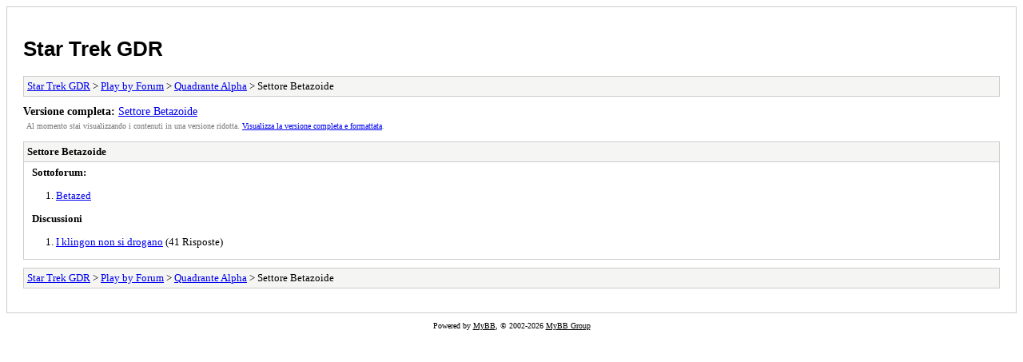

--- FILE ---
content_type: text/html; charset=UTF-8
request_url: https://forum.startrekgdr.it/archive/index.php?forum-80.html
body_size: 694
content:
<!DOCTYPE html PUBLIC "-//W3C//DTD XHTML 1.0 Transitional//EN" "http://www.w3.org/TR/xhtml1/DTD/xhtml1-transitional.dtd">
<html xmlns="http://www.w3.org/1999/xhtml" xml:lang="it" lang="it">
<head>
<title>Star Trek GDR - Settore Betazoide</title>
<meta http-equiv="content-type" content="text/html; charset=UTF-8" />
<meta name="robots" content="index,follow" />
<link type="text/css" rel="stylesheet" rev="stylesheet" href="https://forum.startrekgdr.it/archive/screen.css" media="screen" />
<link type="text/css" rel="stylesheet" rev="stylesheet" href="https://forum.startrekgdr.it/archive/print.css" media="print" />
</head>
<body>
<div id="container">
<h1><a href="https://forum.startrekgdr.it/index.php">Star Trek GDR</a></h1>
<div class="navigation"><a href="https://forum.startrekgdr.it/archive/index.php">Star Trek GDR</a> &gt; <a href="https://forum.startrekgdr.it/archive/index.php?forum-28.html">Play by Forum</a> &gt; <a href="https://forum.startrekgdr.it/archive/index.php?forum-73.html">Quadrante Alpha</a> &gt; Settore Betazoide</div>
<div id="fullversion"><strong>Versione completa:</strong> <a href="https://forum.startrekgdr.it/forum-80-page-1.html">Settore Betazoide</a></div>
<div id="infobox">Al momento stai visualizzando i contenuti in una versione ridotta. <a href="https://forum.startrekgdr.it/forum-80-page-1.html">Visualizza la versione completa e formattata</a>.</div>
<div id="content">
<div class="listing">
<div class="header"><h2>Settore Betazoide</h2></div>
<div class="forumlist">
<h3>Sottoforum:</h3>
<ol>
<li><a href="https://forum.startrekgdr.it/archive/index.php?forum-81.html">Betazed</a></li>
</ol>
</div>
<div class="threadlist">
<h3>Discussioni</h3><ol>
<li><a href="https://forum.startrekgdr.it/archive/index.php?thread-997.html">I klingon non si drogano</a><span class="replycount"> (41 Risposte)</span></li></ol>
</div>
</div>
</div>
<div class="navigation"><a href="https://forum.startrekgdr.it/archive/index.php">Star Trek GDR</a> &gt; <a href="https://forum.startrekgdr.it/archive/index.php?forum-28.html">Play by Forum</a> &gt; <a href="https://forum.startrekgdr.it/archive/index.php?forum-73.html">Quadrante Alpha</a> &gt; Settore Betazoide</div>
</div>
<div id="footer">
Powered by <a href="https://mybb.com">MyBB</a>, &copy; 2002-2026 <a href="https://mybb.com">MyBB Group</a>
</div>
<script defer src="https://static.cloudflareinsights.com/beacon.min.js/vcd15cbe7772f49c399c6a5babf22c1241717689176015" integrity="sha512-ZpsOmlRQV6y907TI0dKBHq9Md29nnaEIPlkf84rnaERnq6zvWvPUqr2ft8M1aS28oN72PdrCzSjY4U6VaAw1EQ==" data-cf-beacon='{"version":"2024.11.0","token":"13958c57505e4e079df7589b614286cc","r":1,"server_timing":{"name":{"cfCacheStatus":true,"cfEdge":true,"cfExtPri":true,"cfL4":true,"cfOrigin":true,"cfSpeedBrain":true},"location_startswith":null}}' crossorigin="anonymous"></script>
</body>
</html>
